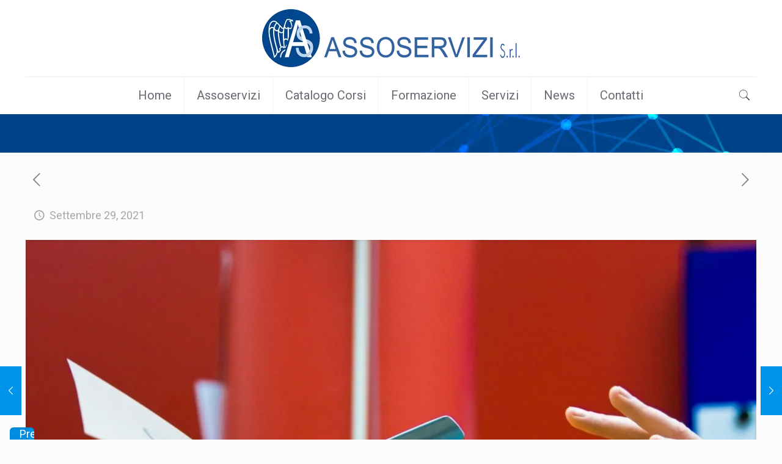

--- FILE ---
content_type: application/javascript; charset=utf-8
request_url: https://cs.iubenda.com/cookie-solution/confs/js/58028548.js
body_size: -291
content:
_iub.csRC = { showBranding: false, publicId: 'a4afac87-6db6-11ee-8bfc-5ad8d8c564c0', floatingGroup: false };
_iub.csEnabled = true;
_iub.csPurposes = [2,3,5,1];
_iub.cpUpd = 1648417011;
_iub.csT = 0.025;
_iub.googleConsentModeV2 = true;
_iub.totalNumberOfProviders = 5;
